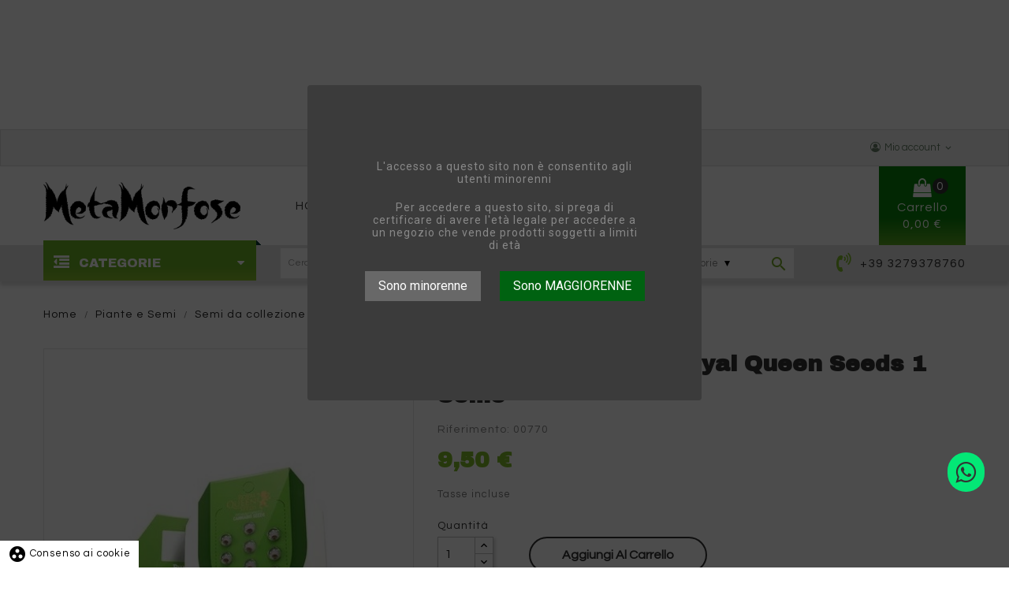

--- FILE ---
content_type: text/html; charset=utf-8
request_url: https://www.metamorfosegrowshop.com/semi-da-collezione/1119-purple-punch-auto-royal-queen-seeds-1-seme-8435523610665.html
body_size: 15090
content:
<!doctype html>
<html lang="it">

  <head>
    
      
  <meta charset="utf-8">


  <meta http-equiv="x-ua-compatible" content="ie=edge">



  <link rel="canonical" href="https://www.metamorfosegrowshop.com/semi-da-collezione/1119-purple-punch-auto-royal-queen-seeds-1-seme-8435523610665.html"> 

  <title>Purple Punch Auto Royal Queen seeds 1 seme</title>
  <meta name="description" content="">
  <meta name="keywords" content="">
    


  <meta name="viewport" content="width=device-width, initial-scale=1">



  <link rel="icon" type="image/vnd.microsoft.icon" href="https://www.metamorfosegrowshop.com/img/favicon.ico?1633093322">
  <link rel="shortcut icon" type="image/x-icon" href="https://www.metamorfosegrowshop.com/img/favicon.ico?1633093322">

<link href="https://fonts.googleapis.com/css?family=Raleway:100,100i,200,200i,300,300i,400,400i,500,500i,600,600i,700,700i,800,800i,900,900i&amp;subset=latin-ext" rel="stylesheet">
<script src="https://ajax.googleapis.com/ajax/libs/jquery/3.2.1/jquery.min.js"></script>

      <link rel="stylesheet" href="https://www.metamorfosegrowshop.com/themes/theme_shopro4/assets/cache/theme-6c0baa22.css" type="text/css" media="all">

    <link rel="stylesheet" type="text/css" href="https://www.metamorfosegrowshop.com/themes/theme_shopro4/assets/css/custom-made.css" medial="all">




  

  <script type="text/javascript">
        var CLOSE = "Chiudi";
        var MORE = "Altre Categorie";
        var POSSLIDESHOW_SPEED = "7000";
        var POS_HOME_PRODUCTTAB_ITEMS = 4;
        var POS_HOME_PRODUCTTAB_NAV = true;
        var POS_HOME_PRODUCTTAB_PAGINATION = false;
        var POS_HOME_PRODUCTTAB_SPEED = 3000;
        var VMEGAMENU_POPUP_EFFECT = "2";
        var addressinvoiceita_fields = {"sdi_company_name":{"private":{"active":false,"required":false},"company":{"active":true,"required":true}},"sdi_code":{"private":{"active":false,"required":false},"company":{"active":true,"required":false}},"sdi_vat_number":{"private":{"active":false,"required":false},"company":{"active":true,"required":true}},"sdi_tax_code":{"private":{"active":true,"required":true},"company":{"active":true,"required":false}},"sdi_pec":{"private":{"active":false,"required":false},"company":{"active":true,"required":false}}};
        var id_lang = 1;
        var possearch_image = 1;
        var possearch_number = 10;
        var prestashop = {"cart":{"products":[],"totals":{"total":{"type":"total","label":"Totale","amount":0,"value":"0,00\u00a0\u20ac"},"total_including_tax":{"type":"total","label":"Totale (tasse incl.)","amount":0,"value":"0,00\u00a0\u20ac"},"total_excluding_tax":{"type":"total","label":"Totale (tasse escl.)","amount":0,"value":"0,00\u00a0\u20ac"}},"subtotals":{"products":{"type":"products","label":"Totale parziale","amount":0,"value":"0,00\u00a0\u20ac"},"discounts":null,"shipping":{"type":"shipping","label":"Spedizione","amount":0,"value":""},"tax":null},"products_count":0,"summary_string":"0 articoli","vouchers":{"allowed":0,"added":[]},"discounts":[],"minimalPurchase":0,"minimalPurchaseRequired":""},"currency":{"name":"Euro","iso_code":"EUR","iso_code_num":"978","sign":"\u20ac"},"customer":{"lastname":null,"firstname":null,"email":null,"birthday":null,"newsletter":null,"newsletter_date_add":null,"optin":null,"website":null,"company":null,"siret":null,"ape":null,"is_logged":false,"gender":{"type":null,"name":null},"addresses":[]},"language":{"name":"Italiano (Italian)","iso_code":"it","locale":"it-IT","language_code":"it","is_rtl":"0","date_format_lite":"d\/m\/Y","date_format_full":"d\/m\/Y H:i:s","id":1},"page":{"title":"","canonical":null,"meta":{"title":"Purple Punch Auto Royal Queen seeds 1 seme","description":"","keywords":"","robots":"index"},"page_name":"product","body_classes":{"lang-it":true,"lang-rtl":false,"country-IT":true,"currency-EUR":true,"layout-full-width":true,"page-product":true,"tax-display-enabled":true,"product-id-1119":true,"product-Purple Punch Auto Royal Queen seeds 1 seme":true,"product-id-category-52":true,"product-id-manufacturer-11":true,"product-id-supplier-1":true,"product-available-for-order":true},"admin_notifications":[]},"shop":{"name":"Metamorfose Growshop","logo":"https:\/\/www.metamorfosegrowshop.com\/img\/sitename-logo-1633093322.jpg","stores_icon":"https:\/\/www.metamorfosegrowshop.com\/img\/logo_stores.png","favicon":"https:\/\/www.metamorfosegrowshop.com\/img\/favicon.ico"},"urls":{"base_url":"https:\/\/www.metamorfosegrowshop.com\/","current_url":"https:\/\/www.metamorfosegrowshop.com\/semi-da-collezione\/1119-purple-punch-auto-royal-queen-seeds-1-seme-8435523610665.html","shop_domain_url":"https:\/\/www.metamorfosegrowshop.com","img_ps_url":"https:\/\/www.metamorfosegrowshop.com\/img\/","img_cat_url":"https:\/\/www.metamorfosegrowshop.com\/img\/c\/","img_lang_url":"https:\/\/www.metamorfosegrowshop.com\/img\/l\/","img_prod_url":"https:\/\/www.metamorfosegrowshop.com\/img\/p\/","img_manu_url":"https:\/\/www.metamorfosegrowshop.com\/img\/m\/","img_sup_url":"https:\/\/www.metamorfosegrowshop.com\/img\/su\/","img_ship_url":"https:\/\/www.metamorfosegrowshop.com\/img\/s\/","img_store_url":"https:\/\/www.metamorfosegrowshop.com\/img\/st\/","img_col_url":"https:\/\/www.metamorfosegrowshop.com\/img\/co\/","img_url":"https:\/\/www.metamorfosegrowshop.com\/themes\/theme_shopro4\/assets\/img\/","css_url":"https:\/\/www.metamorfosegrowshop.com\/themes\/theme_shopro4\/assets\/css\/","js_url":"https:\/\/www.metamorfosegrowshop.com\/themes\/theme_shopro4\/assets\/js\/","pic_url":"https:\/\/www.metamorfosegrowshop.com\/upload\/","pages":{"address":"https:\/\/www.metamorfosegrowshop.com\/indirizzo","addresses":"https:\/\/www.metamorfosegrowshop.com\/indirizzi","authentication":"https:\/\/www.metamorfosegrowshop.com\/login","cart":"https:\/\/www.metamorfosegrowshop.com\/carrello","category":"https:\/\/www.metamorfosegrowshop.com\/index.php?controller=category","cms":"https:\/\/www.metamorfosegrowshop.com\/index.php?controller=cms","contact":"https:\/\/www.metamorfosegrowshop.com\/contattaci","discount":"https:\/\/www.metamorfosegrowshop.com\/buoni-sconto","guest_tracking":"https:\/\/www.metamorfosegrowshop.com\/tracciatura-ospite","history":"https:\/\/www.metamorfosegrowshop.com\/cronologia-ordini","identity":"https:\/\/www.metamorfosegrowshop.com\/dati-personali","index":"https:\/\/www.metamorfosegrowshop.com\/","my_account":"https:\/\/www.metamorfosegrowshop.com\/account","order_confirmation":"https:\/\/www.metamorfosegrowshop.com\/conferma-ordine","order_detail":"https:\/\/www.metamorfosegrowshop.com\/index.php?controller=order-detail","order_follow":"https:\/\/www.metamorfosegrowshop.com\/segui-ordine","order":"https:\/\/www.metamorfosegrowshop.com\/ordine","order_return":"https:\/\/www.metamorfosegrowshop.com\/index.php?controller=order-return","order_slip":"https:\/\/www.metamorfosegrowshop.com\/buono-ordine","pagenotfound":"https:\/\/www.metamorfosegrowshop.com\/pagina-non-trovata","password":"https:\/\/www.metamorfosegrowshop.com\/recupero-password","pdf_invoice":"https:\/\/www.metamorfosegrowshop.com\/index.php?controller=pdf-invoice","pdf_order_return":"https:\/\/www.metamorfosegrowshop.com\/index.php?controller=pdf-order-return","pdf_order_slip":"https:\/\/www.metamorfosegrowshop.com\/index.php?controller=pdf-order-slip","prices_drop":"https:\/\/www.metamorfosegrowshop.com\/offerte","product":"https:\/\/www.metamorfosegrowshop.com\/index.php?controller=product","search":"https:\/\/www.metamorfosegrowshop.com\/ricerca","sitemap":"https:\/\/www.metamorfosegrowshop.com\/Mappa del sito","stores":"https:\/\/www.metamorfosegrowshop.com\/negozi","supplier":"https:\/\/www.metamorfosegrowshop.com\/fornitori","register":"https:\/\/www.metamorfosegrowshop.com\/login?create_account=1","order_login":"https:\/\/www.metamorfosegrowshop.com\/ordine?login=1"},"alternative_langs":[],"theme_assets":"\/themes\/theme_shopro4\/assets\/","actions":{"logout":"https:\/\/www.metamorfosegrowshop.com\/?mylogout="},"no_picture_image":{"bySize":{"side_default":{"url":"https:\/\/www.metamorfosegrowshop.com\/img\/p\/it-default-side_default.jpg","width":70,"height":92},"small_default":{"url":"https:\/\/www.metamorfosegrowshop.com\/img\/p\/it-default-small_default.jpg","width":98,"height":117},"cart_default":{"url":"https:\/\/www.metamorfosegrowshop.com\/img\/p\/it-default-cart_default.jpg","width":125,"height":149},"home_default":{"url":"https:\/\/www.metamorfosegrowshop.com\/img\/p\/it-default-home_default.jpg","width":350,"height":418},"medium_default":{"url":"https:\/\/www.metamorfosegrowshop.com\/img\/p\/it-default-medium_default.jpg","width":458,"height":547},"large_default":{"url":"https:\/\/www.metamorfosegrowshop.com\/img\/p\/it-default-large_default.jpg","width":670,"height":800}},"small":{"url":"https:\/\/www.metamorfosegrowshop.com\/img\/p\/it-default-side_default.jpg","width":70,"height":92},"medium":{"url":"https:\/\/www.metamorfosegrowshop.com\/img\/p\/it-default-home_default.jpg","width":350,"height":418},"large":{"url":"https:\/\/www.metamorfosegrowshop.com\/img\/p\/it-default-large_default.jpg","width":670,"height":800},"legend":""}},"configuration":{"display_taxes_label":true,"display_prices_tax_incl":true,"is_catalog":false,"show_prices":true,"opt_in":{"partner":false},"quantity_discount":{"type":"discount","label":"Sconto unit\u00e0"},"voucher_enabled":0,"return_enabled":1},"field_required":[],"breadcrumb":{"links":[{"title":"Home","url":"https:\/\/www.metamorfosegrowshop.com\/"},{"title":"Piante e Semi","url":"https:\/\/www.metamorfosegrowshop.com\/51-piante-e-semi"},{"title":"Semi da collezione","url":"https:\/\/www.metamorfosegrowshop.com\/52-semi-da-collezione"},{"title":"Purple Punch Auto Royal Queen seeds 1 seme","url":"https:\/\/www.metamorfosegrowshop.com\/semi-da-collezione\/1119-purple-punch-auto-royal-queen-seeds-1-seme-8435523610665.html"}],"count":4},"link":{"protocol_link":"https:\/\/","protocol_content":"https:\/\/"},"time":1768579227,"static_token":"74dc062b6d11e7ead0a1505066246ac1","token":"b65fcca72d6cfbecf3297c615e93a118","debug":false};
      </script>



  
<style>
            div#cookiesplus-modal,
        #cookiesplus-modal > div,
        #cookiesplus-modal p {
            background-color: #000000 !important;
        }
    
            #cookiesplus-modal > div,
        #cookiesplus-modal p {
            color: #ffffff !important;
        }
    
            #cookiesplus-modal .cookiesplus-accept {
            background-color: #20BF6B !important;
        }
    
            #cookiesplus-modal .cookiesplus-accept {
            border: 1px solid #20BF6B !important;
        }
    

            #cookiesplus-modal .cookiesplus-accept {
            color: #FFFFFF !important;
        }
    
            #cookiesplus-modal .cookiesplus-accept {
            font-size: 16px !important;
        }
    
    
            #cookiesplus-modal .cookiesplus-more-information {
            background-color: #FFFFFF !important;
        }
    
            #cookiesplus-modal .cookiesplus-more-information {
            border: 1px solid #FFFFFF !important;
        }
    
            #cookiesplus-modal .cookiesplus-more-information {
            color: #7A7A7A !important;
        }
    
            #cookiesplus-modal .cookiesplus-more-information {
            font-size: 16px !important;
        }
    
    
            #cookiesplus-modal .cookiesplus-reject {
            background-color: #FFFFFF !important;
        }
    
            #cookiesplus-modal .cookiesplus-reject {
            border: 1px solid #FFFFFF !important;
        }
    
            #cookiesplus-modal .cookiesplus-reject {
            color: #7A7A7A !important;
        }
    
            #cookiesplus-modal .cookiesplus-reject {
            font-size: 16px !important;
        }
    
    
            #cookiesplus-modal .cookiesplus-save:not([disabled]) {
            background-color: #FFFFFF !important;
        }
    
            #cookiesplus-modal .cookiesplus-save:not([disabled]) {
            border: 1px solid #FFFFFF !important;
        }
    
            #cookiesplus-modal .cookiesplus-save:not([disabled]) {
            color: #7A7A7A !important;
        }
    
            #cookiesplus-modal .cookiesplus-save {
            font-size: 16px !important;
        }
    
    
    
    #cookiesplus-tab {
                     bottom: 0;
                left: 0;
                    
                    background-color: #ffffff !important;
        
                    color: #000000 !important;
            }
</style>




    
  <meta property="og:type" content="product">
  <meta property="og:url" content="https://www.metamorfosegrowshop.com/semi-da-collezione/1119-purple-punch-auto-royal-queen-seeds-1-seme-8435523610665.html">
  <meta property="og:title" content="Purple Punch Auto Royal Queen seeds 1 seme">
  <meta property="og:site_name" content="Metamorfose Growshop">
  <meta property="og:description" content="">
  <meta property="og:image" content="https://www.metamorfosegrowshop.com/1124-large_default/purple-punch-auto-royal-queen-seeds-1-seme.jpg">
  <meta property="product:pretax_price:amount" content="8.636364">
  <meta property="product:pretax_price:currency" content="EUR">
  <meta property="product:price:amount" content="9.5">
  <meta property="product:price:currency" content="EUR">
  

	<!-- Google Tag Manager -->
	
<script>(function(w,d,s,l,i){w[l]=w[l]||[];w[l].push({'gtm.start':
new Date().getTime(),event:'gtm.js'});var f=d.getElementsByTagName(s)[0],
j=d.createElement(s),dl=l!='dataLayer'?'&l='+l:'';j.async=true;j.src=
'https://www.googletagmanager.com/gtm.js?id='+i+dl;f.parentNode.insertBefore(j,f);
})(window,document,'script','dataLayer','GTM-T7DGXWZ');</script>

<!-- End Google Tag Manager -->


  </head>

  <body id="product" class="lang-it country-it currency-eur layout-full-width page-product tax-display-enabled product-id-1119 product-purple-punch-auto-royal-queen-seeds-1-seme product-id-category-52 product-id-manufacturer-11 product-id-supplier-1 product-available-for-order sub-page ">


  <!-- Google Tag Manager (noscript) -->
  
<noscript><iframe src="https://www.googletagmanager.com/ns.html?id=GTM-T7DGXWZ"
height="0" width="0" style="display:none;visibility:hidden"></iframe></noscript>

<!-- End Google Tag Manager (noscript) -->

    
      
    

    <main>
      
              

      <header id="header">
        
          
  <div class="header-banner">
    <!--
* 2007-2018 PrestaShop
*
* DISCLAIMER
*
* Do not edit or add to this file if you wish to upgrade PrestaShop to newer
* versions in the future. If you wish to customize PrestaShop for your
* needs please refer to http://www.prestashop.com for more information.
*
* @author    PrestaShop SA <contact@prestashop.com>
* @copyright 2007-2018 PrestaShop SA
* @license   http://addons.prestashop.com/en/content/12-terms-and-conditions-of-use
* International Registered Trademark & Property of PrestaShop SA
-->
<link href="https://fonts.googleapis.com/css?family=Roboto" rel="stylesheet" type="text/css" media="all">
<link href="https://fonts.googleapis.com/css?family=Hind" rel="stylesheet" type="text/css" media="all">
<link href="https://fonts.googleapis.com/css?family=Maven+Pro" rel="stylesheet" type="text/css" media="all">
<link href="https://fonts.googleapis.com/css?family=Noto+Serif" rel="stylesheet" type="text/css" media="all">
<link href="https://fonts.googleapis.com/css?family=Bitter" rel="stylesheet" type="text/css" media="all">
<link href="https://fonts.googleapis.com/css?family=Forum" rel="stylesheet" type="text/css" media="all">

<div id="psagechecker_block" class="preload psagechecker-hide">
    <div id="psagechecker-lightbox" class="lightbox">
        <div class="lightbox-content">
            <div style="height:100%">
                                <div class="age_verify_text_content">
                    <div class="age_verify" style="font-family: Roboto !important;">
                        <p>L'accesso a questo sito non è consentito agli utenti minorenni</p>
                    </div>
                    <div class="blockAgeVerify">
                        <div class="custom_msg_age_verify">
                            <p>Per accedere a questo sito, si prega di certificare di avere l'età legale per accedere a un negozio che vende prodotti soggetti a limiti di età</p>
                        </div>
                                                    <div class="age_verify_buttons">
                                <button id="deny_button" class="btn btn_deny" >Sono minorenne</button>
                                <button id="confirm_button" class="btn btn_confirm" >Sono MAGGIORENNE</button>
                            </div>
                                            </div>
                </div>
                <div class="deny_msg_age_verify psagechecker-hide">
                    <p>SCUSA, non hai l'età legale per accedere al nostro sito web</p>
                </div>
            </div>
        </div>
    </div>
    <div id="overlay" class="psagechecker-hide"></div>
</div>
<style>

    #psagechecker-lightbox{
        background-color: #3b3b3b !important;
    }
    #psagechecker-lightbox, #psagechecker-lightbox *{
        font-family: Roboto !important;
    }

    .btn_deny{
        background-color: #686868 !important;
        color: #ffffff !important;
    }
    .btn_confirm{
        background-color: #006211 !important;
        color: #ffffff !important;
    }
    #psagechecker_block .lightbox{
        width : 500px ;
        height : 400px !important;
    }
    #psagechecker_block #overlay {
        background-color: rgba(0,0,0,0.7);
        height: 100%;
        left: 0;
        position: fixed;
        top: 0;
        width: 100%;
        z-index: 9999;
    }
</style>

<script>
var display_popup = "1";
var age_required = "18";
</script>


  </div>



	<nav class="header-nav">
		<div class="container">
			<div class="contact-link">
  	<div class="info_box welcome">Default welcome msg !</div>
    <!-- 	<div class="info_box">
	  	  Call us : <span>+39 3279378760</span>
	 </div>
	 	 			<div class="info_box">
			email :  <a href="mailto:metamorfose.shop.info@gmail.com">metamorfose.shop.info@gmail.com</a>
		</div>
     -->
  </div>


<div class="user-info-block selector-block">
    <div class="currency-selector localiz_block dropdown js-dropdown">
	    <button data-target="#" data-toggle="dropdown">
		  <span class="expand-more">Mio account</span>
		  <i class="material-icons expand-more">keyboard_arrow_down</i>
		</button>
		<ul class="dropdown-menu">
		<li>
			<a href="https://www.metamorfosegrowshop.com/account" rel="nofollow" class="dropdown-item">Mio account</a>
		</li>
		<li>
		<li>
			<a href="https://www.metamorfosegrowshop.com/carrello?action=show" class="dropdown-item" >Acquista</a>
		</li>
		<li>
						  <a
				href="https://www.metamorfosegrowshop.com/account"
				title="Accedi al tuo account cliente"
				rel="nofollow" class="dropdown-item"
			  >
				<span>Accedi</span>
			  </a>
		  </li>
				</ul>
    </div>
</div>


		</div>
	</nav>


  <div class="header-top">
	<div class="container">
	   <div class="row">
		<div class="header_logo col col-lg-3 col-md-12 col-xs-12">
		  <a href="https://www.metamorfosegrowshop.com/">
			<img class="logo img-responsive" src="https://www.metamorfosegrowshop.com/img/sitename-logo-1633093322.jpg" alt="Metamorfose Growshop">
		  </a>
		</div>
		<div class="col col-xs-12 col-lg-9 col-md-12 display_top">
			<div class="blockcart cart-preview dropdown js-dropdown" data-refresh-url="//www.metamorfosegrowshop.com/module/ps_shoppingcart/ajax">
   <div class="header" data-toggle="dropdown">
    <a rel="nofollow" href="//www.metamorfosegrowshop.com/carrello?action=show">
		<span class="item_txt">Carrello <span class="item_count">0</span></span>
		<span class="item_total">0,00 €</span>
    </a>
  </div>
  <div class="content-cart dropdown-menu">
    <ul>
          </ul>
	<div class="price_content">
		<div class="cart-subtotals">
		  			<div class="products price_inline">
			  <span class="label">Totale parziale</span>
			  <span class="value">0,00 €</span>
			</div>
		  			<div class=" price_inline">
			  <span class="label"></span>
			  <span class="value"></span>
			</div>
		  			<div class="shipping price_inline">
			  <span class="label">Spedizione</span>
			  <span class="value"></span>
			</div>
		  			<div class=" price_inline">
			  <span class="label"></span>
			  <span class="value"></span>
			</div>
		  		</div>
		<div class="cart-total price_inline">
		  <span class="label">Totale</span>
		  <span class="value">0,00 €</span>
		</div>
    </div>
	<div class="checkout">
		<a href="//www.metamorfosegrowshop.com/carrello?action=show" class="btn btn-primary">Checkout</a>
	</div>
  </div>
</div>
<div class="block-contact-top">
	<div class="icon_contact"></div>
	<div class="contact_cms">
	<!-- <span class="cms1">Call us now</span> -->
	<span class="cms2"><a href="tel:+39 3279378760">+39 3279378760</a></span>

	</div>
</div>
			<!-- Block categories module -->
	<div class="ma-nav-mobile-container hidden-lg-up">
		<div class="pt_custommenu_mobile">
		<div class="navbar">
			<div id="navbar-inner" class="navbar-inner navbar-inactive">
				<a class="btn-navbar">Categoria</a>
				<ul id="pt_custommenu_itemmobile" class="tree dhtml  mobilemenu nav-collapse collapse">
											<li><a href="https://www.metamorfosegrowshop.com/18--fertilizzanti">Fertilizzanti </a>
												<ul class="dhtml">
													<li><a href="https://www.metamorfosegrowshop.com/33-emmentanti-in-polvere">Emmentanti in polvere </a>
								<ul>
																</ul>
													<li><a href="https://www.metamorfosegrowshop.com/37-cura-della-pianta">Cura della pianta </a>
								<ul>
																</ul>
												</ul>
												</li>
											<li><a href="https://www.metamorfosegrowshop.com/19-terra-e-substrati">Terra e Substrati </a>
												</li>
											<li><a href="https://www.metamorfosegrowshop.com/20--illuminazione-ed-elettronica">Illuminazione ed elettronica </a>
												<ul class="dhtml">
													<li><a href="https://www.metamorfosegrowshop.com/21-accessori">accessori </a>
								<ul>
																</ul>
													<li><a href="https://www.metamorfosegrowshop.com/30-ballast-elettronici">ballast elettronici </a>
								<ul>
																</ul>
													<li><a href="https://www.metamorfosegrowshop.com/34-riflettori">Riflettori </a>
								<ul>
																</ul>
													<li><a href="https://www.metamorfosegrowshop.com/36-bulbi-crescita-e-fioritura">Bulbi Crescita e Fioritura </a>
								<ul>
																</ul>
													<li><a href="https://www.metamorfosegrowshop.com/43-bulbi-mh">bulbi MH </a>
								<ul>
																</ul>
													<li><a href="https://www.metamorfosegrowshop.com/45-led">led </a>
								<ul>
																</ul>
													<li><a href="https://www.metamorfosegrowshop.com/47-ballast-elettromagnetici">ballast elettromagnetici </a>
								<ul>
																</ul>
												</ul>
												</li>
											<li><a href="https://www.metamorfosegrowshop.com/23-trattamento-aria">Trattamento aria </a>
												<ul class="dhtml">
													<li><a href="https://www.metamorfosegrowshop.com/29-aspiratori">Aspiratori </a>
								<ul>
																</ul>
													<li><a href="https://www.metamorfosegrowshop.com/38-accessori">Accessori </a>
								<ul>
																</ul>
													<li><a href="https://www.metamorfosegrowshop.com/44-riscaldatori">Riscaldatori </a>
								<ul>
																</ul>
													<li><a href="https://www.metamorfosegrowshop.com/46-ventilatori">Ventilatori </a>
								<ul>
																</ul>
													<li><a href="https://www.metamorfosegrowshop.com/48-umidificatori-deumidificatori">Umidificatori/deumidificatori </a>
								<ul>
																</ul>
												</ul>
												</li>
											<li><a href="https://www.metamorfosegrowshop.com/24-pulizia-e-conservazione">Pulizia e Conservazione </a>
												</li>
											<li><a href="https://www.metamorfosegrowshop.com/25-trattamento-acque">Trattamento acque </a>
												<ul class="dhtml">
													<li><a href="https://www.metamorfosegrowshop.com/26-misuratori-ph-ec">Misuratori PH - EC </a>
								<ul>
																</ul>
													<li><a href="https://www.metamorfosegrowshop.com/41-depuratori">Depuratori </a>
								<ul>
																</ul>
												</ul>
												</li>
											<li><a href="https://www.metamorfosegrowshop.com/27-irrigazione">Irrigazione </a>
												<ul class="dhtml">
													<li><a href="https://www.metamorfosegrowshop.com/28-idroponica">Idroponica </a>
								<ul>
																</ul>
												</ul>
												</li>
											<li><a href="https://www.metamorfosegrowshop.com/35-growroom">Growroom </a>
												<ul class="dhtml">
													<li><a href="https://www.metamorfosegrowshop.com/42-accessori-per-growroom">Accessori per Growroom </a>
								<ul>
																</ul>
												</ul>
												</li>
											<li><a href="https://www.metamorfosegrowshop.com/39-vasi-e-contenitori">Vasi e contenitori </a>
												<ul class="dhtml">
													<li><a href="https://www.metamorfosegrowshop.com/40-serre-contenitori-germinazione">Serre - Contenitori - Germinazione </a>
								<ul>
																</ul>
													<li><a href="https://www.metamorfosegrowshop.com/49-vasi-in-plastica">Vasi in plastica </a>
								<ul>
																</ul>
													<li><a href="https://www.metamorfosegrowshop.com/50-vasi-in-geotessile">Vasi in geotessile </a>
								<ul>
																</ul>
												</ul>
												</li>
											<li><a href="https://www.metamorfosegrowshop.com/51-piante-e-semi">Piante e Semi </a>
												<ul class="dhtml">
													<li><a href="https://www.metamorfosegrowshop.com/52-semi-da-collezione">Semi da collezione </a>
								<ul>
																</ul>
												</ul>
												</li>
											<li><a href="https://www.metamorfosegrowshop.com/53-accessori">Accessori </a>
												</li>
										     
															<li class="cms">
									<a href="https://www.metamorfosegrowshop.com/content/6-dove-siamo" title="Contains Subs">Dove Siamo</a>
								</li>
																			 
																			 
																			 
																			 
															<li>
									<a href="/" title="Home">Home</a>
								</li>
															<li>
									<a href="/2-home" title="Prodotti">Prodotti</a>
								</li>
															<li>
									<a href="/contattaci" title="Contattaci">Contattaci</a>
								</li>
																			 
																													</ul>
			</div>
		</div>
		</div>
</div>
<!-- /Block categories module -->
<div class="nav-container hidden-md-down">
	<div class="nav-inner">
		<div id="pt_custommenu" class="pt_custommenu">
		    <div id ="pt_menu_link" class ="pt_menu"><div class="parentMenu" ><a class="fontcustom2" href="/"><span>Home</span></a></div></div>
<div class ="pt_menu pt_menu_cms"><div class="parentMenu" ><a class="fontcustom2" href="https://www.metamorfosegrowshop.com/content/6-dove-siamo"><span>Dove Siamo</span></a></div></div>
<div id ="pt_menu_link" class ="pt_menu"><div class="parentMenu" ><a class="fontcustom2" href="/2-home"><span>Prodotti</span></a></div></div>
<div id ="pt_menu_link" class ="pt_menu"><div class="parentMenu" ><a class="fontcustom2" href="/contattaci"><span>Contattaci</span></a></div></div>

		</div>
	</div>
</div>
<script type="text/javascript">
//<![CDATA[
var CUSTOMMENU_POPUP_EFFECT = 0;
var CUSTOMMENU_POPUP_TOP_OFFSET = 45;
//]]>
</script>
		</div>
	  </div>
	</div>
  </div>
<div class="header-bottom">
	<div class="container">
		<div class="row">
			<div class="col-lg-3 col-md-12 col-xs-12">
				<div class="navleft-container hidden-md-down ">
	<div class="pt_vegamenu">
		<div class="pt_vmegamenu_title">
			<h2><i class="ion-navicon"></i>Categorie</h2>
		</div>
		<div id="pt_vmegamenu" class="pt_vmegamenu pt_vegamenu_cate">
			<div id="ver_pt_menu18" class="pt_menu" >
<div class="parentMenu">
<a href="https://www.metamorfosegrowshop.com/18--fertilizzanti">
<span>Fertilizzanti</span>
</a>
</div>
<div class="wrap-popup">
<div id="ver_popup18" class="popup">
<div class="box-popup">
<div class="block1">
<div class="column last col1" style="float:left;"><div class="itemMenu level1"><a class="itemMenuName level3 nochild" href="https://www.metamorfosegrowshop.com/33-emmentanti-in-polvere"><span>Emmentanti&nbsp;in&nbsp;polvere</span></a><a class="itemMenuName level3 nochild" href="https://www.metamorfosegrowshop.com/37-cura-della-pianta"><span>Cura&nbsp;della&nbsp;pianta</span></a></div></div>
<div class="clearBoth"></div>
</div>
</div></div></div>
</div><div id="ver_pt_menu19" class="pt_menu noSub">
<div class="parentMenu">
<a href="https://www.metamorfosegrowshop.com/19-terra-e-substrati">
<span>Terra e Substrati</span>
</a>
</div>
</div><div id="ver_pt_menu20" class="pt_menu" >
<div class="parentMenu">
<a href="https://www.metamorfosegrowshop.com/20--illuminazione-ed-elettronica">
<span>Illuminazione ed elettronica</span>
</a>
</div>
<div class="wrap-popup">
<div id="ver_popup20" class="popup">
<div class="box-popup">
<div class="block1">
<div class="column last col1" style="float:left;"><div class="itemMenu level1"><a class="itemMenuName level3 nochild" href="https://www.metamorfosegrowshop.com/21-accessori"><span>accessori</span></a><a class="itemMenuName level3 nochild" href="https://www.metamorfosegrowshop.com/30-ballast-elettronici"><span>ballast&nbsp;elettronici</span></a><a class="itemMenuName level3 nochild" href="https://www.metamorfosegrowshop.com/34-riflettori"><span>Riflettori</span></a><a class="itemMenuName level3 nochild" href="https://www.metamorfosegrowshop.com/36-bulbi-crescita-e-fioritura"><span>Bulbi&nbsp;Crescita&nbsp;e&nbsp;Fioritura</span></a><a class="itemMenuName level3 nochild" href="https://www.metamorfosegrowshop.com/43-bulbi-mh"><span>bulbi&nbsp;MH</span></a><a class="itemMenuName level3 nochild" href="https://www.metamorfosegrowshop.com/45-led"><span>led</span></a><a class="itemMenuName level3 nochild" href="https://www.metamorfosegrowshop.com/47-ballast-elettromagnetici"><span>ballast&nbsp;elettromagnetici</span></a></div></div>
<div class="clearBoth"></div>
</div>
</div></div></div>
</div><div id="ver_pt_menu22" class="pt_menu noSub">
<div class="parentMenu">
<a href="https://www.metamorfosegrowshop.com/22-">
<span></span>
</a>
</div>
</div><div id="ver_pt_menu23" class="pt_menu" >
<div class="parentMenu">
<a href="https://www.metamorfosegrowshop.com/23-trattamento-aria">
<span>Trattamento aria</span>
</a>
</div>
<div class="wrap-popup">
<div id="ver_popup23" class="popup">
<div class="box-popup">
<div class="block1">
<div class="column last col1" style="float:left;"><div class="itemMenu level1"><a class="itemMenuName level3 nochild" href="https://www.metamorfosegrowshop.com/29-aspiratori"><span>Aspiratori</span></a><a class="itemMenuName level3 nochild" href="https://www.metamorfosegrowshop.com/38-accessori"><span>Accessori</span></a><a class="itemMenuName level3 nochild" href="https://www.metamorfosegrowshop.com/44-riscaldatori"><span>Riscaldatori</span></a><a class="itemMenuName level3 nochild" href="https://www.metamorfosegrowshop.com/46-ventilatori"><span>Ventilatori</span></a><a class="itemMenuName level3 nochild" href="https://www.metamorfosegrowshop.com/48-umidificatori-deumidificatori"><span>Umidificatori/deumidificatori</span></a></div></div>
<div class="clearBoth"></div>
</div>
</div></div></div>
</div><div id="ver_pt_menu24" class="pt_menu noSub">
<div class="parentMenu">
<a href="https://www.metamorfosegrowshop.com/24-pulizia-e-conservazione">
<span>Pulizia e Conservazione</span>
</a>
</div>
</div><div id="ver_pt_menu25" class="pt_menu" >
<div class="parentMenu">
<a href="https://www.metamorfosegrowshop.com/25-trattamento-acque">
<span>Trattamento acque</span>
</a>
</div>
<div class="wrap-popup">
<div id="ver_popup25" class="popup">
<div class="box-popup">
<div class="block1">
<div class="column last col1" style="float:left;"><div class="itemMenu level1"><a class="itemMenuName level3 nochild" href="https://www.metamorfosegrowshop.com/26-misuratori-ph-ec"><span>Misuratori&nbsp;PH&nbsp;-&nbsp;EC</span></a><a class="itemMenuName level3 nochild" href="https://www.metamorfosegrowshop.com/41-depuratori"><span>Depuratori</span></a></div></div>
<div class="clearBoth"></div>
</div>
</div></div></div>
</div><div id="ver_pt_menu27" class="pt_menu" >
<div class="parentMenu">
<a href="https://www.metamorfosegrowshop.com/27-irrigazione">
<span>Irrigazione</span>
</a>
</div>
<div class="wrap-popup">
<div id="ver_popup27" class="popup">
<div class="box-popup">
<div class="block1">
<div class="column last col1" style="float:left;"><div class="itemMenu level1"><a class="itemMenuName level3 nochild" href="https://www.metamorfosegrowshop.com/28-idroponica"><span>Idroponica</span></a></div></div>
<div class="clearBoth"></div>
</div>
</div></div></div>
</div><div id="ver_pt_menu31" class="pt_menu noSub">
<div class="parentMenu">
<a href="https://www.metamorfosegrowshop.com/31-">
<span></span>
</a>
</div>
</div><div id="ver_pt_menu35" class="pt_menu" >
<div class="parentMenu">
<a href="https://www.metamorfosegrowshop.com/35-growroom">
<span>Growroom</span>
</a>
</div>
<div class="wrap-popup">
<div id="ver_popup35" class="popup">
<div class="box-popup">
<div class="block1">
<div class="column last col1" style="float:left;"><div class="itemMenu level1"><a class="itemMenuName level3 nochild" href="https://www.metamorfosegrowshop.com/42-accessori-per-growroom"><span>Accessori&nbsp;per&nbsp;Growroom</span></a></div></div>
<div class="clearBoth"></div>
</div>
</div></div></div>
</div><div id="ver_pt_menu39" class="pt_menu" >
<div class="parentMenu">
<a href="https://www.metamorfosegrowshop.com/39-vasi-e-contenitori">
<span>Vasi e contenitori</span>
</a>
</div>
<div class="wrap-popup">
<div id="ver_popup39" class="popup">
<div class="box-popup">
<div class="block1">
<div class="column last col1" style="float:left;"><div class="itemMenu level1"><a class="itemMenuName level3 nochild" href="https://www.metamorfosegrowshop.com/40-serre-contenitori-germinazione"><span>Serre&nbsp;-&nbsp;Contenitori&nbsp;-&nbsp;Germinazione</span></a><a class="itemMenuName level3 nochild" href="https://www.metamorfosegrowshop.com/49-vasi-in-plastica"><span>Vasi&nbsp;in&nbsp;plastica</span></a><a class="itemMenuName level3 nochild" href="https://www.metamorfosegrowshop.com/50-vasi-in-geotessile"><span>Vasi&nbsp;in&nbsp;geotessile</span></a></div></div>
<div class="clearBoth"></div>
</div>
</div></div></div>
</div>
		</div>
		<div class="clearfix"></div>
	</div>	
</div>
			</div>
			<div class="col col-xs-12 col-lg-9 col-md-12">
				<!-- pos search module TOP -->
<div id="pos_search_top" class="col-lg-9 col-md-12 col-sm-12 col-xs-12">
	<form method="get" action="search" id="searchbox" class="form-inline form_search"  data-search-controller-url="/modules/possearchproducts/SearchProducts.php">
		<label for="pos_query_top"><!-- image on background --></label>
        <input type="hidden" name="controller" value="search">  
		<div class="pos_search form-group">
                             <select class="bootstrap-select" name="poscats">
					<option value="0">Nelle Categorie</option>
													<option value="18">
	 Fertilizzanti
</option>
						<option value="33">
	- -  Emmentanti in polvere
</option>
						<option value="37">
	- -  Cura della pianta
</option>
															<option value="19">
	 Terra e Substrati
</option>
													<option value="20">
	 Illuminazione ed elettronica
</option>
						<option value="21">
	- -  accessori
</option>
						<option value="30">
	- -  ballast elettronici
</option>
						<option value="34">
	- -  Riflettori
</option>
						<option value="36">
	- -  Bulbi Crescita e Fioritura
</option>
						<option value="43">
	- -  bulbi MH
</option>
						<option value="45">
	- -  led
</option>
						<option value="47">
	- -  ballast elettromagnetici
</option>
															<option value="23">
	 Trattamento aria
</option>
						<option value="29">
	- -  Aspiratori
</option>
						<option value="38">
	- -  Accessori
</option>
						<option value="44">
	- -  Riscaldatori
</option>
						<option value="46">
	- -  Ventilatori
</option>
						<option value="48">
	- -  Umidificatori/deumidificatori
</option>
															<option value="24">
	 Pulizia e Conservazione
</option>
													<option value="25">
	 Trattamento acque
</option>
						<option value="26">
	- -  Misuratori PH - EC
</option>
						<option value="41">
	- -  Depuratori
</option>
															<option value="27">
	 Irrigazione
</option>
						<option value="28">
	- -  Idroponica
</option>
															<option value="35">
	 Growroom
</option>
						<option value="42">
	- -  Accessori per Growroom
</option>
															<option value="39">
	 Vasi e contenitori
</option>
						<option value="40">
	- -  Serre - Contenitori - Germinazione
</option>
						<option value="49">
	- -  Vasi in plastica
</option>
						<option value="50">
	- -  Vasi in geotessile
</option>
															<option value="51">
	 Piante e Semi
</option>
						<option value="52">
	- -  Semi da collezione
</option>
															<option value="53">
	 Accessori
</option>
										</select>
             
        </div>
		<input type="text" name="s" value="" placeholder="Cerca nel sito ..." id="pos_query_top" class="search_query form-control ac_input" >
		<button type="submit" class="btn btn-default search_submit">
			<i class="material-icons">search</i>
		</button>
    </form>
</div>

<!-- /pos search module TOP -->

			</div>
		</div>
	</div>
</div>

  

        
      </header>
		      
        
<aside id="notifications">
  <div class="container">
    
    
    
      </div>
</aside>
      

      <section id="wrapper">
        
		         <div class="container">
			
				<div class="breadcrumb_container">
			
					<nav data-depth="4" class="breadcrumb ">
  <ol itemscope itemtype="http://schema.org/BreadcrumbList">
          
        <li itemprop="itemListElement" itemscope itemtype="http://schema.org/ListItem">
          <a itemprop="item" href="https://www.metamorfosegrowshop.com/">
            <span itemprop="name">Home</span>
          </a>
          <meta itemprop="position" content="1">
        </li>
      
          
        <li itemprop="itemListElement" itemscope itemtype="http://schema.org/ListItem">
          <a itemprop="item" href="https://www.metamorfosegrowshop.com/51-piante-e-semi">
            <span itemprop="name">Piante e Semi</span>
          </a>
          <meta itemprop="position" content="2">
        </li>
      
          
        <li itemprop="itemListElement" itemscope itemtype="http://schema.org/ListItem">
          <a itemprop="item" href="https://www.metamorfosegrowshop.com/52-semi-da-collezione">
            <span itemprop="name">Semi da collezione</span>
          </a>
          <meta itemprop="position" content="3">
        </li>
      
          
        <li itemprop="itemListElement" itemscope itemtype="http://schema.org/ListItem">
          <a itemprop="item" href="https://www.metamorfosegrowshop.com/semi-da-collezione/1119-purple-punch-auto-royal-queen-seeds-1-seme-8435523610665.html">
            <span itemprop="name">Purple Punch Auto Royal Queen seeds 1 seme</span>
          </a>
          <meta itemprop="position" content="4">
        </li>
      
      </ol>
</nav>
			
				 </div> 
			
			<div class="row">
			  

			  
  <div id="content-wrapper" class="col-xs-12">
    
    

<section id="main" itemscope itemtype="https://schema.org/Product">
    <meta itemprop="url" content="https://www.metamorfosegrowshop.com/semi-da-collezione/1119-purple-punch-auto-royal-queen-seeds-1-seme-8435523610665.html">
	<div class="primary_block">
		<div class="row">
			<div class="col-md-5">
				
				<section class="page-content" id="content">
					
					
					<ul class="product-flags">
											</ul>
					

					
					<div class="images-container">
  
    <div class="product-cover">
      <img class="js-qv-product-cover" src="https://www.metamorfosegrowshop.com/1124-medium_default/purple-punch-auto-royal-queen-seeds-1-seme.jpg" alt="" title="" style="width:100%;" itemprop="image">
      <div class="layer hidden-sm-down" data-toggle="modal" data-target="#product-modal">
        <i class="material-icons zoom-in">&#xE8FF;</i>
      </div>
    </div>
  

  
    <div class="js-qv-mask mask pos_content">
      <div class="product-images js-qv-product-images  owl-carousel">
                  <div class="thumb-container">
            <img
              class="thumb js-thumb  selected "
              data-image-medium-src="https://www.metamorfosegrowshop.com/1124-medium_default/purple-punch-auto-royal-queen-seeds-1-seme.jpg"
              data-image-large-src="https://www.metamorfosegrowshop.com/1124-medium_default/purple-punch-auto-royal-queen-seeds-1-seme.jpg"
              src="https://www.metamorfosegrowshop.com/1124-small_default/purple-punch-auto-royal-queen-seeds-1-seme.jpg"
              alt=""
              title=""
              width="100"
              itemprop="image"
            >
          </div>
              </div>
    </div>
  
</div>

<script type="text/javascript"> 
		$(document).ready(function() {
			var owl = $("#product .images-container .product-images");
			owl.owlCarousel({
				autoPlay : false ,
				smartSpeed: 1000,
				autoplayHoverPause: true,
				nav: true,
				dots : false,	
				responsive:{
					0:{
						items:2,
					},
					480:{
						items:3,
					},
					768:{
						items:2,
						nav:false,
					},
					992:{
						items:2,
					},
					1200:{
						items:3,
					}
				}
			}); 
			var owl = $(".quickview .images-container .product-images");
			owl.owlCarousel({
				autoPlay : false ,
				smartSpeed: 1000,
				autoplayHoverPause: true,
				nav: true,
				dots : false,	
				responsive:{
					0:{
						items:2,
					},
					480:{
						items:3,
					},
					768:{
						items:2,
						nav:false,
					},
					992:{
						items:3,
					},
					1200:{
						items:3,
					}
				}
			}); 
		});
</script>

					
					<div class="scroll-box-arrows">
						<i class="material-icons left">&#xE314;</i>
						<i class="material-icons right">&#xE315;</i>
					</div>

					
				</section>
				
			</div>
			<div class="col-md-7">
				
				
				<h1 class="h1 namne_details" itemprop="name">Purple Punch Auto Royal Queen seeds 1 seme</h1>
				
				<p>Riferimento: 00770</p>
				
				
					
			
				
				<div class="product-information">
					
					<div id="product-description-short-1119" class="product-desc" itemprop="description"></div>
					
					
					  <div class="product-prices">
    
          

    
      <div
        class="product-price h5 "
        itemprop="offers"
        itemscope
        itemtype="https://schema.org/Offer"
      >
        <link itemprop="availability" href="https://schema.org/InStock"/>
        <meta itemprop="priceCurrency" content="EUR">

        <div class="current-price">
          <span itemprop="price" content="9.5">9,50 €</span>

                  </div>

        
                  
      </div>
    

    
          

    
          

    
          

    

    <div class="tax-shipping-delivery-label">
              Tasse incluse
            
      
    </div>
  </div>
					
					
					<div class="product-actions">
						
						<form action="https://www.metamorfosegrowshop.com/carrello" method="post" id="add-to-cart-or-refresh">
							<input type="hidden" name="token" value="74dc062b6d11e7ead0a1505066246ac1">
							<input type="hidden" name="id_product" value="1119" id="product_page_product_id">
							<input type="hidden" name="id_customization" value="0" id="product_customization_id">

							
							<div class="product-variants">
  </div>
							

							
														

							
							<section class="product-discounts">
  </section>
							

							
							<div class="product-add-to-cart">
      <span class="control-label">Quantità</span>

    
      <div class="product-quantity clearfix">
        <div class="qty">
          <input
            type="text"
            name="qty"
            id="quantity_wanted"
            value="1"
            class="input-group"
            min="1"
            aria-label="Quantità"
          >
        </div>

        <div class="add">
          <button
            class="btn btn-primary add-to-cart"
            data-button-action="add-to-cart"
            type="submit"
                      >
            <i class="material-icons shopping-cart">add</i>
            Aggiungi al carrello
          </button>
        </div>
      </div>
    

    
      <span id="product-availability">
                              <i class="material-icons product-last-items">&#xE002;</i>
                    Ultimi articoli in magazzino
              </span>
    
    
    
      <p class="product-minimal-quantity">
              </p>
    
  </div>
							

							
      <div class="social-sharing">
      <span>Condividi</span>
      <ul>
                  <li><a href="https://www.facebook.com/sharer.php?u=https%3A%2F%2Fwww.metamorfosegrowshop.com%2Fsemi-da-collezione%2F1119-purple-punch-auto-royal-queen-seeds-1-seme-8435523610665.html" title="Condividi" target="_blank"><i class="fa-facebook"></i></a></li>
                  <li><a href="https://twitter.com/intent/tweet?text=Purple+Punch+Auto+Royal+Queen+seeds+1+seme https%3A%2F%2Fwww.metamorfosegrowshop.com%2Fsemi-da-collezione%2F1119-purple-punch-auto-royal-queen-seeds-1-seme-8435523610665.html" title="Twitta" target="_blank"><i class="fa-twitter"></i></a></li>
                  <li><a href="https://www.pinterest.com/pin/create/button/?media=https%3A%2F%2Fwww.metamorfosegrowshop.com%2F1124%2Fpurple-punch-auto-royal-queen-seeds-1-seme.jpg&amp;url=https%3A%2F%2Fwww.metamorfosegrowshop.com%2Fsemi-da-collezione%2F1119-purple-punch-auto-royal-queen-seeds-1-seme-8435523610665.html" title="Pinterest" target="_blank"><i class="fa-pinterest"></i></a></li>
              </ul>
    </div>
  


							
							<input class="product-refresh ps-hidden-by-js" name="refresh" type="submit" value="Aggiorna">
							
						</form>
						

					</div>

					
				</div>
			</div>
		
		</div>
	</div>
	<div class="row">
		<div class="col-xs-12">
			<div class="tabs">
				<ul class="nav nav-tabs">
	
										<li class="nav-item">
						<a class="nav-link active" data-toggle="tab" href="#description"><span>Descrizione</span></a>
					</li>
										<li class="nav-item">
						<a class="nav-link" data-toggle="tab" href="#product-details"><span>Dettaglio prodotto</span></a>
					</li>
		
					
			
														</ul>

				<div class="tab-content" id="tab-content">
					<div class="tab-pane fade in active" id="description">
						
						<div class="product-description"><p>
La sorprendente Purple Punch, famosa per i suoi dolci aromi di frutti di bosco e caramelle, ha ricevuto il tanto atteso trattamento autofiorente. I nostri breeder di RQS hanno creato la versione automatica di questa popolare varietà “dessert” incrociandola con la Old Skunk Auto. Da questo incrocio è nata la Purple Punch Automatic, una varietà composta dal 75% di genetiche indica, 20% sativa e 5% ruderalis.
</p>
<br />
<h2>
<strong>Caratteristiche Purple Punch Automatic Royal Queen Seeds:</strong>
</h2>
<ul>
<li>
<strong>Genere:</strong> Autofiorente Femminilizzata
</li>
<li>
<strong>Genotipo:</strong> Ibrido 20% Sativa 75% Indica 5% Ruderalis
</li>
<li>
<strong>Genetica:</strong> Purple Punch x Old Skunk Auto
</li>
<li>
<strong>Giorni:</strong> 49 - 56
</li>
</ul>
<p> </p></div>
						
					</div>

					
					<div class="tab-pane fade"
     id="product-details"
     data-product="{&quot;id_shop_default&quot;:&quot;1&quot;,&quot;id_manufacturer&quot;:&quot;11&quot;,&quot;id_supplier&quot;:&quot;1&quot;,&quot;reference&quot;:&quot;00770&quot;,&quot;is_virtual&quot;:&quot;0&quot;,&quot;delivery_in_stock&quot;:&quot;&quot;,&quot;delivery_out_stock&quot;:&quot;&quot;,&quot;id_category_default&quot;:&quot;52&quot;,&quot;on_sale&quot;:&quot;0&quot;,&quot;online_only&quot;:&quot;0&quot;,&quot;ecotax&quot;:0,&quot;minimal_quantity&quot;:&quot;1&quot;,&quot;low_stock_threshold&quot;:null,&quot;low_stock_alert&quot;:&quot;0&quot;,&quot;price&quot;:&quot;9,50\u00a0\u20ac&quot;,&quot;unity&quot;:&quot;&quot;,&quot;unit_price_ratio&quot;:&quot;0.000000&quot;,&quot;additional_shipping_cost&quot;:&quot;0.000000&quot;,&quot;customizable&quot;:&quot;0&quot;,&quot;text_fields&quot;:&quot;0&quot;,&quot;uploadable_files&quot;:&quot;0&quot;,&quot;redirect_type&quot;:&quot;&quot;,&quot;id_type_redirected&quot;:&quot;0&quot;,&quot;available_for_order&quot;:&quot;1&quot;,&quot;available_date&quot;:&quot;0000-00-00&quot;,&quot;show_condition&quot;:&quot;0&quot;,&quot;condition&quot;:&quot;new&quot;,&quot;show_price&quot;:&quot;1&quot;,&quot;indexed&quot;:&quot;1&quot;,&quot;visibility&quot;:&quot;both&quot;,&quot;cache_default_attribute&quot;:&quot;0&quot;,&quot;advanced_stock_management&quot;:&quot;0&quot;,&quot;date_add&quot;:&quot;2023-10-19 11:50:33&quot;,&quot;date_upd&quot;:&quot;2024-01-03 10:30:43&quot;,&quot;pack_stock_type&quot;:&quot;3&quot;,&quot;meta_description&quot;:&quot;&quot;,&quot;meta_keywords&quot;:&quot;&quot;,&quot;meta_title&quot;:&quot;&quot;,&quot;link_rewrite&quot;:&quot;purple-punch-auto-royal-queen-seeds-1-seme&quot;,&quot;name&quot;:&quot;Purple Punch Auto Royal Queen seeds 1 seme&quot;,&quot;description&quot;:&quot;&lt;p&gt;\nLa sorprendente Purple Punch, famosa per i suoi dolci aromi di frutti di bosco e caramelle, ha ricevuto il tanto atteso trattamento autofiorente. I nostri breeder di RQS hanno creato la versione automatica di questa popolare variet\u00e0 \u201cdessert\u201d incrociandola con la Old Skunk Auto. Da questo incrocio \u00e8 nata la Purple Punch Automatic, una variet\u00e0 composta dal 75% di genetiche indica, 20% sativa e 5% ruderalis.\n&lt;\/p&gt;\n&lt;br \/&gt;\n&lt;h2&gt;\n&lt;strong&gt;Caratteristiche\u00a0Purple Punch\u00a0Automatic Royal Queen Seeds:&lt;\/strong&gt;\n&lt;\/h2&gt;\n&lt;ul&gt;\n&lt;li&gt;\n&lt;strong&gt;Genere:&lt;\/strong&gt;\u00a0Autofiorente Femminilizzata\n&lt;\/li&gt;\n&lt;li&gt;\n&lt;strong&gt;Genotipo:&lt;\/strong&gt;\u00a0Ibrido 20% Sativa 75% Indica 5% Ruderalis\n&lt;\/li&gt;\n&lt;li&gt;\n&lt;strong&gt;Genetica:&lt;\/strong&gt;\u00a0Purple Punch x Old Skunk Auto\n&lt;\/li&gt;\n&lt;li&gt;\n&lt;strong&gt;Giorni:&lt;\/strong&gt;\u00a049 - 56\n&lt;\/li&gt;\n&lt;\/ul&gt;\n&lt;p&gt;\u00a0&lt;\/p&gt;&quot;,&quot;description_short&quot;:&quot;&quot;,&quot;available_now&quot;:&quot;&quot;,&quot;available_later&quot;:&quot;&quot;,&quot;id&quot;:1119,&quot;id_product&quot;:1119,&quot;out_of_stock&quot;:2,&quot;new&quot;:0,&quot;id_product_attribute&quot;:&quot;0&quot;,&quot;quantity_wanted&quot;:1,&quot;extraContent&quot;:[],&quot;allow_oosp&quot;:0,&quot;category&quot;:&quot;semi-da-collezione&quot;,&quot;category_name&quot;:&quot;Semi da collezione&quot;,&quot;link&quot;:&quot;https:\/\/www.metamorfosegrowshop.com\/semi-da-collezione\/1119-purple-punch-auto-royal-queen-seeds-1-seme-8435523610665.html&quot;,&quot;attribute_price&quot;:0,&quot;price_tax_exc&quot;:8.6363640000000003738023224286735057830810546875,&quot;price_without_reduction&quot;:9.5,&quot;reduction&quot;:0,&quot;specific_prices&quot;:[],&quot;quantity&quot;:1,&quot;quantity_all_versions&quot;:1,&quot;id_image&quot;:&quot;it-default&quot;,&quot;features&quot;:[],&quot;attachments&quot;:[],&quot;virtual&quot;:0,&quot;pack&quot;:0,&quot;packItems&quot;:[],&quot;nopackprice&quot;:0,&quot;customization_required&quot;:false,&quot;rate&quot;:10,&quot;tax_name&quot;:&quot;IVA IT 10%&quot;,&quot;ecotax_rate&quot;:0,&quot;unit_price&quot;:&quot;&quot;,&quot;customizations&quot;:{&quot;fields&quot;:[]},&quot;id_customization&quot;:0,&quot;is_customizable&quot;:false,&quot;show_quantities&quot;:true,&quot;quantity_label&quot;:&quot;Articolo&quot;,&quot;quantity_discounts&quot;:[],&quot;customer_group_discount&quot;:0,&quot;images&quot;:[{&quot;bySize&quot;:{&quot;side_default&quot;:{&quot;url&quot;:&quot;https:\/\/www.metamorfosegrowshop.com\/1124-side_default\/purple-punch-auto-royal-queen-seeds-1-seme.jpg&quot;,&quot;width&quot;:70,&quot;height&quot;:92},&quot;small_default&quot;:{&quot;url&quot;:&quot;https:\/\/www.metamorfosegrowshop.com\/1124-small_default\/purple-punch-auto-royal-queen-seeds-1-seme.jpg&quot;,&quot;width&quot;:98,&quot;height&quot;:117},&quot;cart_default&quot;:{&quot;url&quot;:&quot;https:\/\/www.metamorfosegrowshop.com\/1124-cart_default\/purple-punch-auto-royal-queen-seeds-1-seme.jpg&quot;,&quot;width&quot;:125,&quot;height&quot;:149},&quot;home_default&quot;:{&quot;url&quot;:&quot;https:\/\/www.metamorfosegrowshop.com\/1124-home_default\/purple-punch-auto-royal-queen-seeds-1-seme.jpg&quot;,&quot;width&quot;:350,&quot;height&quot;:418},&quot;medium_default&quot;:{&quot;url&quot;:&quot;https:\/\/www.metamorfosegrowshop.com\/1124-medium_default\/purple-punch-auto-royal-queen-seeds-1-seme.jpg&quot;,&quot;width&quot;:458,&quot;height&quot;:547},&quot;large_default&quot;:{&quot;url&quot;:&quot;https:\/\/www.metamorfosegrowshop.com\/1124-large_default\/purple-punch-auto-royal-queen-seeds-1-seme.jpg&quot;,&quot;width&quot;:670,&quot;height&quot;:800}},&quot;small&quot;:{&quot;url&quot;:&quot;https:\/\/www.metamorfosegrowshop.com\/1124-side_default\/purple-punch-auto-royal-queen-seeds-1-seme.jpg&quot;,&quot;width&quot;:70,&quot;height&quot;:92},&quot;medium&quot;:{&quot;url&quot;:&quot;https:\/\/www.metamorfosegrowshop.com\/1124-home_default\/purple-punch-auto-royal-queen-seeds-1-seme.jpg&quot;,&quot;width&quot;:350,&quot;height&quot;:418},&quot;large&quot;:{&quot;url&quot;:&quot;https:\/\/www.metamorfosegrowshop.com\/1124-large_default\/purple-punch-auto-royal-queen-seeds-1-seme.jpg&quot;,&quot;width&quot;:670,&quot;height&quot;:800},&quot;legend&quot;:&quot;&quot;,&quot;id_image&quot;:&quot;1124&quot;,&quot;cover&quot;:&quot;1&quot;,&quot;position&quot;:&quot;1&quot;,&quot;associatedVariants&quot;:[]}],&quot;cover&quot;:{&quot;bySize&quot;:{&quot;side_default&quot;:{&quot;url&quot;:&quot;https:\/\/www.metamorfosegrowshop.com\/1124-side_default\/purple-punch-auto-royal-queen-seeds-1-seme.jpg&quot;,&quot;width&quot;:70,&quot;height&quot;:92},&quot;small_default&quot;:{&quot;url&quot;:&quot;https:\/\/www.metamorfosegrowshop.com\/1124-small_default\/purple-punch-auto-royal-queen-seeds-1-seme.jpg&quot;,&quot;width&quot;:98,&quot;height&quot;:117},&quot;cart_default&quot;:{&quot;url&quot;:&quot;https:\/\/www.metamorfosegrowshop.com\/1124-cart_default\/purple-punch-auto-royal-queen-seeds-1-seme.jpg&quot;,&quot;width&quot;:125,&quot;height&quot;:149},&quot;home_default&quot;:{&quot;url&quot;:&quot;https:\/\/www.metamorfosegrowshop.com\/1124-home_default\/purple-punch-auto-royal-queen-seeds-1-seme.jpg&quot;,&quot;width&quot;:350,&quot;height&quot;:418},&quot;medium_default&quot;:{&quot;url&quot;:&quot;https:\/\/www.metamorfosegrowshop.com\/1124-medium_default\/purple-punch-auto-royal-queen-seeds-1-seme.jpg&quot;,&quot;width&quot;:458,&quot;height&quot;:547},&quot;large_default&quot;:{&quot;url&quot;:&quot;https:\/\/www.metamorfosegrowshop.com\/1124-large_default\/purple-punch-auto-royal-queen-seeds-1-seme.jpg&quot;,&quot;width&quot;:670,&quot;height&quot;:800}},&quot;small&quot;:{&quot;url&quot;:&quot;https:\/\/www.metamorfosegrowshop.com\/1124-side_default\/purple-punch-auto-royal-queen-seeds-1-seme.jpg&quot;,&quot;width&quot;:70,&quot;height&quot;:92},&quot;medium&quot;:{&quot;url&quot;:&quot;https:\/\/www.metamorfosegrowshop.com\/1124-home_default\/purple-punch-auto-royal-queen-seeds-1-seme.jpg&quot;,&quot;width&quot;:350,&quot;height&quot;:418},&quot;large&quot;:{&quot;url&quot;:&quot;https:\/\/www.metamorfosegrowshop.com\/1124-large_default\/purple-punch-auto-royal-queen-seeds-1-seme.jpg&quot;,&quot;width&quot;:670,&quot;height&quot;:800},&quot;legend&quot;:&quot;&quot;,&quot;id_image&quot;:&quot;1124&quot;,&quot;cover&quot;:&quot;1&quot;,&quot;position&quot;:&quot;1&quot;,&quot;associatedVariants&quot;:[]},&quot;has_discount&quot;:false,&quot;discount_type&quot;:null,&quot;discount_percentage&quot;:null,&quot;discount_percentage_absolute&quot;:null,&quot;discount_amount&quot;:null,&quot;discount_amount_to_display&quot;:null,&quot;price_amount&quot;:9.5,&quot;unit_price_full&quot;:&quot;&quot;,&quot;show_availability&quot;:true,&quot;availability_date&quot;:null,&quot;availability_message&quot;:&quot;Ultimi articoli in magazzino&quot;,&quot;availability&quot;:&quot;last_remaining_items&quot;}"
     role="tabpanel"
  >
  
          <div class="product-manufacturer">
                  <label class="label">Marca</label>
          <span>
            <a href="https://www.metamorfosegrowshop.com/brand/11-royal-queen-seeds">Royal Queen Seeds</a>
          </span>
              </div>
              <div class="product-reference">
        <label class="label">Riferimento </label>
        <span itemprop="sku">00770</span>
      </div>
      

  
          <div class="product-quantities">
        <label class="label">In magazzino</label>
        <span>1 Articolo</span>
      </div>
      

  
      

  
    <div class="product-out-of-stock">
      
    </div>
  

  
      

    
          <section class="product-features">
        <h3 class="h6">Riferimenti Specifici</h3>
          <dl class="data-sheet">
                      </dl>
      </section>
      

  
      
</div>
					
					<div class="tab-pane fade in" id="idTab5">
						
					</div>
					
										
									</div>
			</div>
		</div>
	</div>
	    
          

	
	
	
	
	<div class="modal fade js-product-images-modal" id="product-modal">
  <div class="modal-dialog" role="document">
    <div class="modal-content">
      <div class="modal-body">
                <figure>
          <img class="js-modal-product-cover product-cover-modal" width="670" src="https://www.metamorfosegrowshop.com/1124-large_default/purple-punch-auto-royal-queen-seeds-1-seme.jpg" alt="" title="" itemprop="image">
          <figcaption class="image-caption">
          
            <div id="product-description-short" itemprop="description"></div>
          
        </figcaption>
        </figure>
        <aside id="thumbnails" class="thumbnails js-thumbnails text-sm-center">
          
            <div class="js-modal-mask mask  nomargin ">
              <ul class="product-images js-modal-product-images">
                                  <li class="thumb-container">
                    <img data-image-large-src="https://www.metamorfosegrowshop.com/1124-large_default/purple-punch-auto-royal-queen-seeds-1-seme.jpg" class="thumb js-modal-thumb" src="https://www.metamorfosegrowshop.com/1124-home_default/purple-punch-auto-royal-queen-seeds-1-seme.jpg" alt="" title="" width="350" itemprop="image">
                  </li>
                              </ul>
            </div>
          
                  </aside>
      </div>
    </div><!-- /.modal-content -->
  </div><!-- /.modal-dialog -->
</div><!-- /.modal -->
	
	
	
	<footer class="page-footer">
		
		<!-- Footer content -->
		
	</footer>
	
<script>
	// productcomments
	$(document).on('click','#product_comments_block_extra ul.comments_advices a', function(e){
		$('*[class^="tab-pane"]').removeClass('active');
		$('*[class^="tab-pane"]').removeClass('in');
		$('div#idTab5').addClass('active');
		$('div#idTab5').addClass('in');

		$('ul.nav-tabs a[href^="#"]').removeClass('active');
		$('a[href="#idTab5"]').addClass('active');
	});
	(function(){
		$(window).on("load",function(){
			
			/* Page Scroll to id fn call */
			$("#product_comments_block_extra ul.comments_advices a.reviews ").mPageScroll2id({
				highlightSelector:"#product_comments_block_extra ul.comments_advices a.reviews ",
				offset:100,
			});
		});
	})(jQuery);
</script>
</section>

    
  </div>


			  
			</div>
			
			
		</div>
	
      </section>

      <footer id="footer">
        
          <div class="footer-container">
<div class=" footer-middle">
	<div class="container">
	  <div class="row">	
			<div class="col-sm-12 col-md-12 col-lg-4 col-xs-12">
									<div class="about_us ">
<div class="logo_footer"></div>
<div class=" footer-info">
<h3 class="h3" style="color: #fff;">Contatti</h3>
<div class="address_footer">
<p class="address add"><span></span>DELL'UTRI SAVIA CHIARA</p>
<p class="address add">Via Babbaurra 36c<br /> 93017 San Cataldo CL</p>
<p class="email add"><span>M: </span><a href="mailto:metamorfose.shop.info@gmail.com">metamorfose.shop.info@gmail.com</a></p>
<p class="address add"><span>Tel: </span><a href="tel:+393279378760">+393279378760</a></p>
<p class="address add"><span>P.IVA: </span> 01940200858</p>
</div>
</div>
</div>
			

  <div class="social_follow">
    <ul>
          </ul>
  </div>


			</div>
			<div class="col-sm-12 col-md-12 col-lg-8 col-xs-12">
				
				<div class="row">
				      <div class="col-xs-12 col-sm-12 col-md-4 col-lg-4 links footer_block">
      <h3 class="h3 hidden-sm-down">Prodotti</h3>
       
      <div class="title clearfix hidden-md-up" data-target="#footer_sub_menu_2765" data-toggle="collapse">
        <h3 class="h3">Prodotti</h3>
        <span class="float-xs-right">
          <span class="navbar-toggler collapse-icons">
            <i class="material-icons add">keyboard_arrow_down</i>
            <i class="material-icons remove">keyboard_arrow_up</i>
          </span>
        </span>
      </div>
      <ul id="footer_sub_menu_2765" class="footer_list collapse">
                  <li>
            <a
                id="link-product-page-prices-drop-1"
                class="cms-page-link"
                href="https://www.metamorfosegrowshop.com/offerte"
                title="Our special products"
                            >
              Offerte
            </a>
          </li>
                  <li>
            <a
                id="link-product-page-new-products-1"
                class="cms-page-link"
                href="https://www.metamorfosegrowshop.com/nuovi-prodotti"
                title="I nostri nuovi prodotti, gli ultimi arrivi"
                            >
              Nuovi prodotti
            </a>
          </li>
                  <li>
            <a
                id="link-product-page-best-sales-1"
                class="cms-page-link"
                href="https://www.metamorfosegrowshop.com/piu-venduti"
                title="I nostri prodotti più venduti"
                            >
              Più venduti
            </a>
          </li>
              </ul>
    </div>
      <div class="col-xs-12 col-sm-12 col-md-4 col-lg-4 links footer_block">
      <h3 class="h3 hidden-sm-down">La nostra azienda</h3>
       
      <div class="title clearfix hidden-md-up" data-target="#footer_sub_menu_34437" data-toggle="collapse">
        <h3 class="h3">La nostra azienda</h3>
        <span class="float-xs-right">
          <span class="navbar-toggler collapse-icons">
            <i class="material-icons add">keyboard_arrow_down</i>
            <i class="material-icons remove">keyboard_arrow_up</i>
          </span>
        </span>
      </div>
      <ul id="footer_sub_menu_34437" class="footer_list collapse">
                  <li>
            <a
                id="link-cms-page-3-2"
                class="cms-page-link"
                href="https://www.metamorfosegrowshop.com/content/3-termini-e-condizioni-di-uso"
                title="I nostri termini e condizioni d&#039;uso"
                            >
              Termini e condizioni d&#039;uso
            </a>
          </li>
                  <li>
            <a
                id="link-cms-page-5-2"
                class="cms-page-link"
                href="https://www.metamorfosegrowshop.com/content/5-privacy"
                title=""
                            >
              Privacy
            </a>
          </li>
                  <li>
            <a
                id="link-cms-page-1-2"
                class="cms-page-link"
                href="https://www.metamorfosegrowshop.com/content/1-diritto-di-recesso"
                title=""
                            >
              Diritto di Recesso
            </a>
          </li>
                  <li>
            <a
                id="link-cms-page-2-2"
                class="cms-page-link"
                href="https://www.metamorfosegrowshop.com/content/2-privacy"
                title=""
                            >
              Privacy
            </a>
          </li>
                  <li>
            <a
                id="link-static-page-contact-2"
                class="cms-page-link"
                href="https://www.metamorfosegrowshop.com/contattaci"
                title="Si può usare il nostro modulo per contattarci"
                            >
              Contattaci | Grow piante Sicilia
            </a>
          </li>
                  <li>
            <a
                id="link-static-page-sitemap-2"
                class="cms-page-link"
                href="https://www.metamorfosegrowshop.com/Mappa del sito"
                title="Vi siete persi? Qui potete trovate quello che state cercando"
                            >
              Mappa del sito
            </a>
          </li>
                  <li>
            <a
                id="link-static-page-stores-2"
                class="cms-page-link"
                href="https://www.metamorfosegrowshop.com/negozi"
                title=""
                            >
              Negozi
            </a>
          </li>
              </ul>
    </div>
  
<div id="block_myaccount_infos" class="col-xs-12 col-sm-12 col-md-4 col-lg-4 footer_block links">
  <h3 class="myaccount-title hidden-sm-down">
      Il tuo account
  </h3>
  <div class="title clearfix hidden-md-up" data-target="#footer_account_list" data-toggle="collapse">
    <h3 class="myaccount-title">
      Il tuo account
	</h3>
    <span class="float-xs-right">
      <span class="navbar-toggler collapse-icons">
        <i class="material-icons add">keyboard_arrow_down</i>
        <i class="material-icons remove">keyboard_arrow_up</i> 
      </span>
    </span>
  </div>
  <ul class="footer_list collapse" id="footer_account_list">
            <li>
          <a href="https://www.metamorfosegrowshop.com/dati-personali" title="Informazioni personali" rel="nofollow">
            Informazioni personali
          </a>
        </li>
            <li>
          <a href="https://www.metamorfosegrowshop.com/segui-ordine" title="Restituzione prodotto" rel="nofollow">
            Restituzione prodotto
          </a>
        </li>
            <li>
          <a href="https://www.metamorfosegrowshop.com/cronologia-ordini" title="Ordini" rel="nofollow">
            Ordini
          </a>
        </li>
            <li>
          <a href="https://www.metamorfosegrowshop.com/buono-ordine" title="Note di credito" rel="nofollow">
            Note di credito
          </a>
        </li>
            <li>
          <a href="https://www.metamorfosegrowshop.com/indirizzi" title="Indirizzi" rel="nofollow">
            Indirizzi
          </a>
        </li>
        <li>
    <a href="" onclick="cookieGdpr.displayModalAdvanced(false); return false;" style="cursor:pointer"
       title="Le tue impostazioni dei cookie"
       rel="nofollow noopener noreferrer">Le tue impostazioni dei cookie</a>
</li>

	</ul>
</div>

				</div>
			</div>
		
	  </div>
	</div>
</div>
<div class=" footer-bottom">
	<div class="container">
		<div class="row">	
							<div class=" copy-right col-md-6 col-sm-12 col-xs-12"><a href="https://www.prismi.net/" rel="nofollow" target="_blank">Sito web realizzato ed ottimizzato da PRISMI S.p.A.</a></div>
							<div class="payment col-md-6 col-sm-12 col-xs-12"><a href="#"><img src="/img/cms/payment.png" alt="" /></a></div>
			

		</div>
	</div>
</div>
</div>
<div class="whatsapp"><a href="https://wa.me/#" target="_blank"><i class="fa fa-whatsapp"></i></a></div>        
      </footer>

    </main>

    
        <script type="text/javascript" src="https://www.metamorfosegrowshop.com/themes/theme_shopro4/assets/cache/bottom-64449621.js" ></script>


    

    
      <script>
    var C_P_DISPLAY_MODAL = 0;
    var C_P_REFRESH = 0;
    var C_P_COOKIE_VALUE = JSON.parse('{}');     var C_P_OVERLAY = '0';
    var C_P_OVERLAY_OPACITY = '0.5';
    var C_P_NOT_AVAILABLE_OUTSIDE_EU = 1;
    var C_P_FINALITIES_COUNT = 1;
    /*<!--*/
    var C_P_SCRIPT = JSON.parse("[]");
    var C_P_COOKIES = JSON.parse("{\"1\":[{\"id_cookiesplus_cookie\":\"2\",\"id_shop\":\"1\",\"active\":\"1\",\"id_cookiesplus_finality\":\"1\",\"name\":\"PrestaShop-#\",\"provider\":\"www.metamorfosegrowshop.com\",\"provider_url\":\"\",\"date_add\":\"0000-00-00 00:00:00\",\"date_upd\":\"0000-00-00 00:00:00\",\"id_lang\":\"1\",\"purpose\":\"Questo cookie aiuta a mantenere aperte le sessioni dell'utente mentre sta visitando un sito web e lo aiuta a effettuare ordini e molte altre operazioni come: data di aggiunta del cookie, lingua selezionata, valuta utilizzata, ultima categoria di prodotto visitata, prodotti visti per ultimi, identificazione del cliente, nome, nome, password crittografata, e-mail collegata all'account, identificazione del carrello.\",\"expiry\":\"480 ore\"}]}");
    var C_P_GTM = JSON.parse("[]");
    /*-->*/
</script>
<div id="cookiesplus-overlay" class="cookiesplus-move"></div>

<div class="container cookiesplus-move" id="cookiesplus-modal-container">
    <div class="row">
        <div id="cookiesplus-modal" style="display: none;"
             class="cookiesplus-bottom col-12 col-xs-12">
            <button type="button" class="cookiesplus-close" onclick="return cookieGdpr.close();">&times;</button>

            <div id="cookiesplus-content">
                <div class="row">
                    <form id="cookiesplus-form" method="POST" action="https://www.metamorfosegrowshop.com/module/cookiesplus/front">
                                                    <div class="cookiesplus-title col-12 col-xs-12">
                                <span><strong>Impostazioni dei cookie</strong></span>
                            </div>
                        
                                                    <div class="cookiesplus-info col-12 col-xs-12">
                                <div><p>Questo negozio richiede di accettare i cookie per scopi legati a prestazioni, social media e annunci pubblicitari. I cookie di terze parti per social media e a scopo pubblicitario vengono utilizzati per offrire funzionalità social e annunci pubblicitari personalizzati. Accetti i cookie e l'elaborazione dei dati personali interessati?</p></div>
                            </div>
                        
                        <div class="cookiesplus-finalities col-12 col-xs-12">
                            <div id="cookiesplus-finalities-container">
                                                                    <div class="cookieplus-finality-container">
                                        <div class="col-12 col-xs-12">
                                            <div class="cookiesplus-finality-header">
                                                <div class="cookiesplus-finality-title"
                                                     onclick="$(this).parent().siblings('.cookiesplus-finality-content').slideToggle(); $(this).find('.cookiesplus-finality-chevron').toggleClass('bottom up');">
                                                    <span class="cookiesplus-finality-chevron bottom"></span>
                                                    <strong><span>Cookie necessari</span></strong></div>
                                                <div class="cookiesplus-finality-switch-container">
                                                                                                            <label class="technical">Sempre abilitato</label>
                                                                                                    </div>
                                            </div>
                                            <div class="clearfix"></div>
                                            <div class="cookiesplus-finality-content">
                                                <div class="cookiesplus-finality-body">
                                                    I cookie necessari contribuiscono a rendere fruibile il sito web abilitandone funzionalità di base quali la navigazione sulle pagine e l'accesso alle aree protette del sito. Il sito web non è in grado di funzionare correttamente senza questi cookie.
                                                                                                            <table>
                                                            <thead>
                                                            <tr>
                                                                <th>Nome del cookie</th>
                                                                <th>Provider</th>
                                                                <th>Scopo</th>
                                                                <th>Scadenza</th>
                                                            </tr>
                                                            </thead>
                                                            <tbody>
                                                                                                                            <tr>
                                                                    <td>
                                                                        <span>PrestaShop-#</span>
                                                                    </td>
                                                                    <td>
                                                                        <span>www.metamorfosegrowshop.com</span>
                                                                    </td>
                                                                    <td>
                                                                        <span>Questo cookie aiuta a mantenere aperte le sessioni dell&#039;utente mentre sta visitando un sito web e lo aiuta a effettuare ordini e molte altre operazioni come: data di aggiunta del cookie, lingua selezionata, valuta utilizzata, ultima categoria di prodotto visitata, prodotti visti per ultimi, identificazione del cliente, nome, nome, password crittografata, e-mail collegata all&#039;account, identificazione del carrello.</span>
                                                                    </td>
                                                                    <td>
                                                                        <span>480 ore</span>
                                                                    </td>
                                                                </tr>
                                                                                                                        </tbody>
                                                        </table>
                                                                                                    </div>
                                            </div>
                                        </div>
                                    </div>
                                    <div class="clearfix"></div>
                                                            </div>

                                                    </div>

                        
                        
                        <div class="cookiesplus-consent-hash text-small col-xs-12 text-xs-right"
                             style="display:none;">
                            <span>
                                <strong>ID consenso:</strong>
                                <a href="" target="_blank"
                                    rel="nofollow noopener noreferrer"
                                    title="Scarica il consenso">
                                </a>
                            </span>
                        </div>
                    </form>
                </div>
            </div>
        </div>

        <div id="cookiesplus-modal-not-available" style="display: none;" class="cookiesplus-center">
            <button type="button" class="cookiesplus-close" onclick="return cookieGdpr.close();">&times;</button>
            Contenuto non disponibile
        </div>

    </div>
</div>

    <div id="cookiesplus-tab" class="cookiesplus-move">
        <span onclick="cookieGdpr.displayModalAdvanced(false);">
                                                <i class="material-icons">group_work</i>
                                        Consenso ai cookie
        </span>
    </div>

<script>
    // Avoid form resubmission when page is refreshed
    if (window.history.replaceState) {
        window.history.replaceState(null, null, window.location.href);
    }

    </script>

    
	<div class="back-top"><a href= "#" class="back-top-button"><i class="ion-chevron-up"></i></a></div>
  </body>

</html>

--- FILE ---
content_type: text/css
request_url: https://www.metamorfosegrowshop.com/themes/theme_shopro4/assets/css/custom-made.css
body_size: 1263
content:

@import url('https://fonts.googleapis.com/css2?family=Archivo+Black&family=Questrial&display=swap');

body {
	font-family: 'Questrial', sans-serif;
	letter-spacing: 1px;
}
.h1, .h2, .h3, .h4, .h5, .h6, h1, h2, h3, h4, h5, h6 {
	font-family: 'Archivo Black', sans-serif;
	font-weight: 400;
	letter-spacing: 0;
}
.h3, .h4, h3, h4, #footer .footer_block h3 {
	font-size: 14px;
	letter-spacing: 1px !important;
}
.pos_title h2 {

	font-weight: 400;

}
#header .header-bottom {
	background: linear-gradient(90deg, rgba(224,224,224,1) 0%, rgba(240,240,240,1) 100%);
	background: rgb(224,224,224);
}

 .owl-carousel .owl-nav .owl-next {

	border-radius: 0 0 20px 0;
}
#footer .about_us .footer-info .desc_footer {

	margin-bottom: 13px;
}
.ft_newsletter h2 {
	line-height: 40px;

	font-size: 16px;
	font-weight: normal;

	letter-spacing: 1px;
}
.owl-carousel .owl-nav .owl-prev {

	border-radius: 0 0 0 20px;
}

.product-tabs-container-slider .tabs_slider_inner {

	background: linear-gradient(90deg, rgba(224,224,224,1) 0%, rgba(240,240,240,1) 100%);
	background: rgb(224,224,224);

	border-radius: 0 0 20px 0;
}

.owl-nav > div {

	background: #fff;
	color: #ea3a3c;

}
.block-contact-top .contact_cms span.cms2 {

	font-weight: 400;

}
.navleft-container .pt_vmegamenu_title h2, .pt_custommenu .pt_menu .parentMenu a, .blockcart .header a, .navleft-container .pt_vmegamenu .pt_menu .parentMenu a, .pt_custommenu .pt_menu .popup .block1 .column .itemMenuName, .static-info .info .content-info h3, .new, .on-sale, .discount-percentage {

	font-weight: normal;

}
.product-tabs-container-slider .tabs_slider_inner li {
	font-weight: normal;
	font-family: 'Questrial', sans-serif;
}
.owl-nav > div:hover{color:#fff}
#footer .footer-bottom .copy-right a {
	color: #ccc;
}

#search_filters .facet .facet-title {
	color: #999;
	line-height: 35px;
	text-transform: uppercase;
	font-size: 15px;
	font-weight: 400;
	letter-spacing: 1px;
}

.block-categories a.h6 {

	color: #ea3a3c;

}


/* fix slider in filtro per prezzo */
#search_filters .ui-slider-horizontal {
    height: 1.0em;
}

#search_filters .ui-slider {
    overflow: visible;
}


#search_filters .ui-slider .ui-corner-all {
    overflow-y: unset;
}
#search_filters .ui-slider .ui-slider-handle {
	top: -0.35em;
	width: 0.5em;
    background: #80bc2a;
	border: 1px solid #555;
	height: 1.4em;
}


/* whatsapp */
.whatsapp {
  position: fixed;
  right: 31px;
  bottom: 96px;
  font-size: 30px;
  background: #03e776;
  color: #fff;
  border-radius: 50px;
  padding: 10px;
  z-index: 9999;
}


.custom-category-card-section .overly{
    position: absolute;
    content: "";
    top: 0;
    left: 0;
    bottom: 0;
	background: rgba(0, 0, 0, 0.4);
    right: 0;
}
.custom-category-card-section  img {
    position: relative;
}

.custom-category-card .content h2 {
    text-shadow: 1px 1px 5px #00000073;
}


.nivoSlider {
    position: relative;
    width: 100%;
    height: auto !important;
    overflow: hidden;
}

.nivoSlider img {
    position: absolute;
    top: 0px;
    left: 0px;
    max-width: none;
    height: 100% !important;
    object-fit: cover;
}
@media (max-width:991px){
	.nivoSlider {
		position: relative;
		width: 100%;
		height: auto !important;
		overflow: hidden;
	}
}
@media (max-width:767px){
	.nivoSlider {
		position: relative;
		width: 100%;
		height: auto !important;
		overflow: hidden;
	}
}


.banner7-des{
	position: absolute;
	top: 0;
	left: 0;
	width: 100%;
	height: 100%;
}

.sliderTitle{
	margin-bottom: 20px;
}

.sliderDesc{
	margin-bottom: 40px!important;
}

.sliderTitle, .sliderDesc, .sliderBtn{
	position: relative;
	top: auto;
	
}

.sliderTitle, .sliderDesc{
	max-width: 450px;
}

.sliderBtn{
	display: inline-block;
}

.slider-content{
	position: absolute;
	top: 50%;
	transform: translateY(-50%);
}
#header .header-top .header_logo {
    padding-top: 20px !important;
}
#header .logo {
    margin: 0;
    height: 60px;
    width: 250px;
    padding: 0;
}
.contact-rich a {
    letter-spacing: 0px;
}
.info_box.welcome {
    display: none;
}
@media (min-width: 992px){
#header .header-top.scroll-menu .header_logo {
    padding-top: 0 !important;
}
}

--- FILE ---
content_type: text/plain
request_url: https://www.google-analytics.com/j/collect?v=1&_v=j102&aip=1&a=642357572&t=pageview&_s=1&dl=https%3A%2F%2Fwww.metamorfosegrowshop.com%2Fsemi-da-collezione%2F1119-purple-punch-auto-royal-queen-seeds-1-seme-8435523610665.html&ul=en-us%40posix&dt=Purple%20Punch%20Auto%20Royal%20Queen%20seeds%201%20seme&sr=1280x720&vp=1280x720&_u=YEBAAEABAAAAACAAI~&jid=462649456&gjid=1434170577&cid=266635596.1768579229&tid=UA-228566147-48&_gid=195841321.1768579229&_r=1&_slc=1&gtm=45He61e1n81T7DGXWZv891137805za200zd891137805&gcd=13l3l3l3l1l1&dma=0&tag_exp=103116026~103200004~104527907~104528500~104573694~104684208~104684211~105391252~115616986~115938465~115938469~116682877~117041588&z=830015845
body_size: -454
content:
2,cG-H4WBK7NMZ1